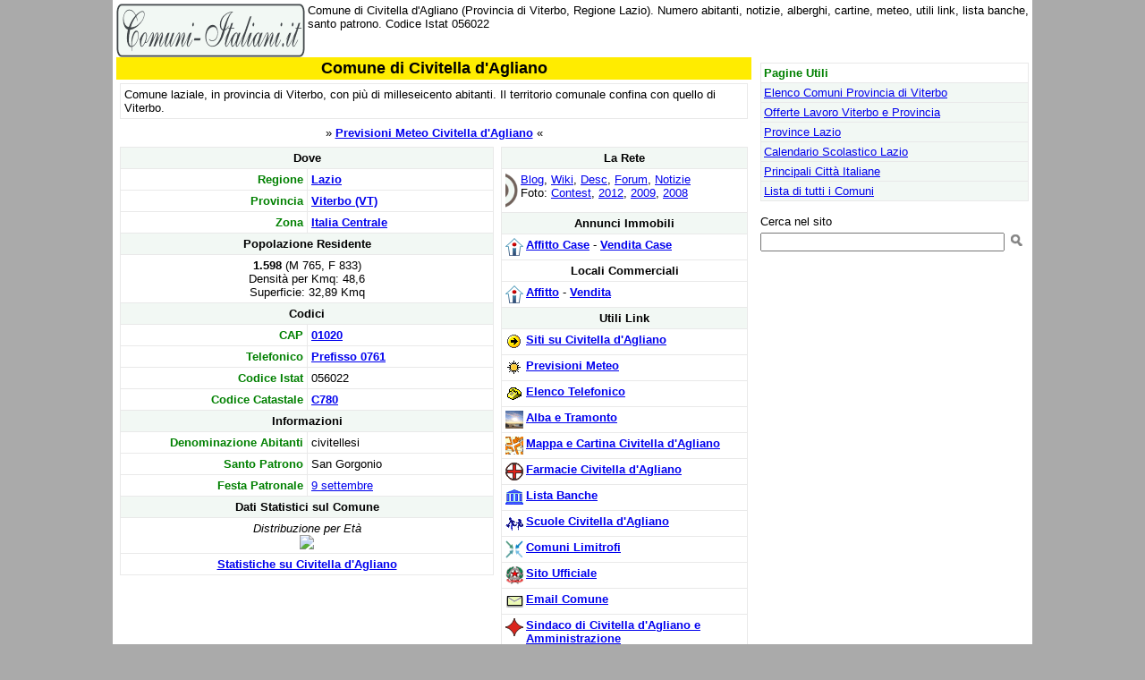

--- FILE ---
content_type: text/html
request_url: https://www.comuni-italiani.it/056/022/
body_size: 4326
content:
<html><head><title>Comune di Civitella d'Agliano (VT) - Italia: Informazioni</title><meta name="description" content="Comune di Civitella d'Agliano (Provincia di Viterbo, Regione Lazio). Numero abitanti, notizie, alberghi, cartine, meteo, utili link, lista banche, santo patrono. Codice Istat 056022">
<link rel="canonical" href="https://www.comuni-italiani.it/056/022/"><link href="../../base3.css" rel="stylesheet" type="text/css"><meta http-equiv="Content-Type" content="text/html; charset=ISO-8859-1"><script>
window._gmp = window._gmp || {};
window._gmp.pageType = '{{ free article }}';
</script>

<meta property="og:title" content="Comune di Civitella d'Agliano"><meta property="og:type" content="city"><meta property="og:url" content="https://www.comuni-italiani.it/056/022/"><meta property="og:image" content="https://www.comuni-italiani.it/imco/foto.jpg"><meta property="og:site_name" content="Comuni-Italiani.it"><meta property="og:description" content = "Comune di Civitella d'Agliano (Provincia di Viterbo, Regione Lazio). Foto, mappa, previsioni meteo, annunci immobiliari, utili dati e statistiche, codice catastale."><meta property="fb:admins" content="577515746"><meta property="fb:app_id" content="152948718079355">

<script>
  (function(i,s,o,g,r,a,m){i['GoogleAnalyticsObject']=r;i[r]=i[r]||function(){
  (i[r].q=i[r].q||[]).push(arguments)},i[r].l=1*new Date();a=s.createElement(o),
  m=s.getElementsByTagName(o)[0];a.async=1;a.src=g;m.parentNode.insertBefore(a,m)
  })(window,document,'script','https://www.google-analytics.com/analytics.js','ga');

  ga('create', 'UA-19018137-3', 'auto');
  ga('send', 'pageview');

</script>

<meta name="viewport" content="width=device-width, initial-scale=1.0">
</head>
<body>
<div id="fb-root"></div>
<script>(function(d, s, id) {
  var js, fjs = d.getElementsByTagName(s)[0];
  if (d.getElementById(id)) return;
  js = d.createElement(s); js.id = id;
  js.src = "//connect.facebook.net/it_IT/sdk.js#xfbml=1&version=v2.8&appId=153271564764763";
  fjs.parentNode.insertBefore(js, fjs);
}(document, 'script', 'facebook-jssdk'));</script>

<script async type="text/javascript" src="//clickiocmp.com/t/consent_234691.js"></script>
<span style="float:right;width:234px;">
</span>
<span style="overflow:hidden;"><a href="../../index.html"><img border=0 alt="Comuni Italiani" src="../../images/logoci.gif" width=211 height=60 align=left></a>
Comune di Civitella d'Agliano (Provincia di Viterbo, Regione Lazio). Numero abitanti, notizie, alberghi, cartine, meteo, utili link, lista banche, santo patrono. Codice Istat 056022
</span>
<br style="clear:both;">
<span style="float:left;max-width:710px;">
<table border=0 class="main" bordercolor="#E9E9E9" cellspacing=0 cellpadding=2>
<tr><td width="100%" align=center bgcolor="#FFEC00" valign=top>
<h1>Comune di Civitella d'Agliano</h1>
</td></tr></table>
<table border=0 width="100%" cellspacing=0 cellpadding=4>
<tr><td  colspan=2>
<table width="100%" border=1 cellspacing=0 cellpadding=4 bordercolor="#E9E9E9">
<tr><td>      Comune laziale, in provincia di Viterbo, con più di milleseicento abitanti. Il territorio comunale confina con quello di Viterbo.</td></tr>
</table>
</td></tr>
<tr><td colspan=2 align=center valign=top>
» <b><a href="meteo.html">Previsioni Meteo Civitella d'Agliano</a></b> «
</tr>
<tr><td width="60%" align=center valign=top>
<table class="tabwrap" width="100%" border=1 cellpadding=4 cellspacing=0 bordercolor="#E9E9E9">
<tr><td class=itit colspan=2>Dove</td></tr>
<tr><td class=ivoce>Regione</td><td class=ival><b><a href="../../12/index.html">Lazio</a></b></td></tr>
<tr><td class=ivoce>Provincia</td><td class=ival><b><a href="../index.html">Viterbo (VT)</a></b></td></tr>
<tr><td class=ivoce>Zona</td><td class=ival><b><a href="../../zona/centro.html">Italia Centrale</a></b></td></tr>
<tr><td class=itit colspan=2>Popolazione Residente</td></tr>
<tr><td align=center  colspan=2><b>1.598</b> (M 765, F 833)<br>Densità per Kmq: 48,6<br>Superficie: 32,89 Kmq</td></tr>
<tr><td class=itit colspan=2>Codici</td></tr>
<tr><td class=ivoce>CAP</td><td class=ival><b><a href="../../cap/01.html">01020</a></b></td></tr>
<tr><td class=ivoce>Telefonico</td><td class=ival><b><a href="../../tel/0761.html">Prefisso 0761</a></b></td></tr>
<tr><td class=ivoce>Codice Istat</td><td class=ival>056022</td></tr>
<tr><td class=ivoce>Codice Catastale</td><td class=ival><b><a href="../../catastale/c7.html">C780</a></b></td></tr>
<tr><td class=itit colspan=2>Informazioni</td></tr>
<tr><td class=ivoce>Denominazione Abitanti</td><td>civitellesi</td></tr>
<tr><td class=ivoce>Santo Patrono</td><td>San Gorgonio</td></tr>
<tr><td class=ivoce>Festa Patronale</td><td><a href="https://www.mondi.it/almanacco/09/09/">9 settembre</a></td></tr>
<tr><td class=itit colspan=2>Dati Statistici sul Comune</td></tr>
<tr><td align=center  colspan=2><i>Distribuzione per Età</i><br><img border=0 src="http://chart.apis.google.com/chart?cht=p3&chs=240x100&chco=0000ff,f1f1ff&chd=t:11,60,30&chl=E0-14|E15-64|E65+"></td></tr>
<tr><td align=center  colspan=2><b><a href="statistiche/">Statistiche su Civitella d'Agliano</a></b></td></tr>
</table>
</td><td width="40%" align=center valign=top>
<table class="tabwrap" width="100%" border=1 cellpadding=4 cellspacing=0 bordercolor="#E9E9E9">
<tr><td class=itit colspan=2>La Rete</td></tr>
<tr><td colspan=2><img src="../../images/rete.gif" align=left height=40><a href="https://rete.comuni-italiani.it/blog/geo/056022">Blog</a>, <a href="https://rete.comuni-italiani.it/wiki/Civitella_d'Agliano">Wiki</a>, <a href="https://rete.comuni-italiani.it/desc/geo/056022">Desc</a>,  <a href="http://rete.comuni-italiani.it/forum/viewforum.php?f=15">Forum</a>, <a href="https://notizie.comuni-italiani.it/geo/056022">Notizie</a><br>Foto: <a href="https://rete.comuni-italiani.it/foto/contest/geo/056022">Contest</a>, <a href="https://rete.comuni-italiani.it/foto/2012/geo/056022">2012</a>, <a href="https://rete.comuni-italiani.it/foto/2009/geo/056022">2009</a>, <a href="https://rete.comuni-italiani.it/foto/2008/geo/056022">2008</a></td></tr>
<tr><td class=itit colspan=2>Annunci Immobili</td></tr>
<tr><td colspan=2><img src="../../images/ico_immobiliare.gif" width=20 height=20 align=left><b><a href="https://www.immobiliare.it/affitto-case/civitella-d-agliano/?utm_source=comuniitaliani&utm_medium=banner&utm_campaign=immobile-affitto" target="_blank" rel="nofollow">Affitto Case</a></b> - <b><a href="https://www.immobiliare.it/vendita-case/civitella-d-agliano/?utm_source=comuniitaliani&utm_medium=banner&utm_campaign=immobile-vendita" target="_blank" rel="nofollow">Vendita Case</a></b></td></tr>
<tr><td align=center  colspan=2><b>Locali Commerciali</b></td></tr>
<tr><td colspan=2><img src="../../images/ico_immobiliare.gif" width=20 height=20 align=left><b><a href="https://www.immobiliare.it/Viterbo/affitti_immobili_commerciali-Civitella_D_Agliano.html?utm_source=comuniitaliani&utm_medium=banner&utm_campaign=commerciale-affitto" target="_blank" rel="nofollow">Affitto</a></b> - <b><a href="https://www.immobiliare.it/Viterbo/vendita_immobili_commerciali-Civitella_D_Agliano.html?utm_source=comuniitaliani&utm_medium=banner&utm_campaign=commerciale-vendita" target="_blank" rel="nofollow">Vendita</a></b></td></tr>
<tr><td class=itit colspan=2>Utili Link</td></tr>
<tr><td colspan=2><img src="../../images/ico_dir.gif" width=20 height=20 align=left><b><a href="siti/index.html">Siti su Civitella d'Agliano</a></b></td></tr>
<tr><td colspan=2><img src="../../images/ico_m.gif" width=20 height=20 align=left><b><a href="meteo.html">Previsioni Meteo</a></b></td></tr>
<tr><td colspan=2><img src="../../images/phone.gif" width=20 height=20 align=left><b><a href="telefono.html">Elenco Telefonico</a></b></td></tr>
<tr><td colspan=2><img src="../../images/soleluna.gif" width=20 height=20 align=left><b><a href="../../soleluna/comune/056022">Alba e Tramonto</a></b></td></tr>
<tr><td colspan=2><img src="../../images/ico_mappa.gif" width=20 height=20 align=left><b><a href="mappa.html">Mappa e Cartina Civitella d'Agliano</a></b></td></tr>
<tr><td colspan=2><img src="../../images/farmacie.gif" width=20 height=20 align=left><b><a href="farmacie/index.html">Farmacie Civitella d'Agliano</a></b></td></tr>
<tr><td colspan=2><img src="../../images/banche.gif" width=20 height=20 align=left><b><a href="banche/">Lista Banche</a></b></td></tr>
<tr><td colspan=2><img src="../../images/scuola.gif" width=20 height=20 align=left><b><a href="scuole/">Scuole Civitella d'Agliano</a></b></td></tr>
<tr><td colspan=2><img src="../../images/centro.gif" width=20 height=20 align=left><b><a href="limitrofi.html">Comuni Limitrofi</a></b></td></tr>
<tr><td colspan=2><img src="../../images/ico_c.gif" width=20 height=20 align=left><b><a href="http://www.comune.civitelladagliano.vt.it/">Sito Ufficiale</a></b></td></tr>
<tr><td colspan=2><img src="../../images/ico_e.gif" width=20 height=20 align=left><b><a href="mailto:sindaco@comunecivitella.it">Email Comune</a></b></td></tr>
<tr><td colspan=2><img src="../../images/amm.gif" width=20 height=20 align=left><b><a href="amm.html">Sindaco di Civitella d'Agliano e Amministrazione</a></b></td></tr>
<tr><td colspan=2><img src="../../images/globo.gif" width=20 height=20 align=left><b><a href="clima.html">Clima e Dati Geografici</a></b></td></tr>
<tr><td class=itit colspan=2>Documenti</td></tr>
<tr><td colspan=2><img src="../../images/ico_stemma.gif" width=20 height=20 align=left><b><a href="stemma.html">Stemma Comune</a></b></td></tr>
</table>
<img src="https://www.assoc-amazon.it/e/ir?t=comuniitalian-21&l=ur2&o=29" width="1" height="1" border="0" style="border:none !important; margin:0px !important;" />
</td>
</tr>
<tr><td colspan=2>
<table width="100%" border=1 cellspacing=0 cellpadding=4 bordercolor="#E9E9E9">
<tr><td class=itit>Etimologia (origine del nome)</td></tr>
<tr><td>"Civitella" è il diminutivo di Civita, quindi deriva da <i>civitas</i> (città - cittadinanza). La specifica "d'Agliano" si riferisce al nome di persona latino <i>Allius</i> con l'aggiunta del suffisso <i>-anus</i>.</td></tr>
</table></td></tr>
<tr><td colspan=2><table width="100%" border=1 cellspacing=0 cellpadding=4 bordercolor="#E9E9E9">
<tr><td class=itit>Il Comune di Civitella d'Agliano fa parte di:</td></tr>
<tr><td><img src="../../images/point.gif" width=6 height=6> Comprensorio del Consorzio di Bonifica Tevere - Nera</td></tr>
</table></td></tr>
<tr><td  colspan=2>
<table width="100%" border=1 cellspacing=0 cellpadding=4 bordercolor="#E9E9E9">
<tr><td class=itit>Comuni Confinanti</td></tr>
<tr><td>      <a href="../../055/003/">Alviano (TR)</a>, <a href="../003/">Bagnoregio</a>, <a href="../018/">Castiglione in Teverina</a>, <a href="../029/">Graffignano</a>, <a href="../../055/015/">Guardea (TR)</a>, <a href="../../055/018/">Montecchio (TR)</a>, <a href="../../055/023/">Orvieto (TR)</a>, <a href="../059/">Viterbo</a></td></tr>
</table>
</td></tr>
<tr><td colspan=2>
<table width="100%" border=1 cellspacing=0 cellpadding=4 bordercolor="#E9E9E9">
<tr><td class=itit>Chiese e altri edifici religiosi civitellesi</td></tr>
<tr><td><img src="../../images/point.gif" width=6 height=6> Chiesa Parrocchiale di San Pietro e Callisto</td></tr>
<tr><td><img src="../../images/point.gif" width=6 height=6> Chiesa della Madonna delle Grazie</td></tr>
<tr><td><img src="../../images/point.gif" width=6 height=6> Chiesa del Conventino</td></tr>
</table></td></tr>
</table>
<p align=center>Per segnalare aggiunte o correzioni da effettuare sulla scheda del comune di Civitella d'Agliano, <a href="mailto:info@comuni-italiani.it?subject=Segnalazione per il codice 056022">inviaci un'email</a>
 (nota: questo <b>non</b> è l'indirizzo email del comune)
</p>
<div style="text-align: center;">
<div class="fb-like" data-href="https://www.comuni-italiani.it/056/022/" data-layout="button_count" data-action="like" data-size="small" data-show-faces="false" data-share="false"></div>
</div>
</span>
<span style="float:right;width:300px;margin-top:6px;">
<table border=1 width="100%" bgcolor="#F2F8F4" bordercolor="#E9E9E9" cellspacing=0 cellpadding=3><tr><td width="100%" bgcolor=#FFFFFF><font color="#008000"><b>Pagine Utili</b></font></td></tr><tr><td width="100%"><a href="../lista.html">Elenco Comuni Provincia di Viterbo</a></td></tr><tr><td width="100%"><a href="../lavoro/index.html">Offerte Lavoro Viterbo e Provincia</a></td></tr><tr><td width="100%"><a href="../../12/province.html">Province Lazio</a></td></tr><tr><td width="100%"><a href="../../12/calendario.html">Calendario Scolastico Lazio</a></td></tr><tr><td width="100%"><a href="../../citta.html">Principali Città Italiane</a></td></tr><tr><td width="100%"><a href="../../alfa/index.html">Lista di tutti i Comuni</a></td></tr></table>
<br><div align=center><div id='gmp-insideposttop' class='gmp'></div>
<div id='gmp-topmobile' class='gmp'></div>
</div>
<!-- Google CSE Search Box Begins  -->
<form action="http://www.comuni-italiani.it/risultati.html" id="searchbox_010810535063026879875:28vwiyynxei">
  <input type="hidden" name="cx" value="010810535063026879875:28vwiyynxei" />
  <input type="hidden" name="cof" value="FORID:9" />
<input type=hidden name=ie value = "ISO-8859-1">
<input type=hidden name=oe value = "ISO-8859-1"> 
Cerca nel sito<br><input type="text" name="q" size="32" />
 <input type="image" src="/images/cerca.png" name="image" width="20" height="20">
</form>
<script type="text/javascript" src="http://www.google.com/coop/cse/brand?form=searchbox_010810535063026879875%3A28vwiyynxei&#9001;=it"></script>
<!-- Google CSE Search Box Ends -->
</span>
<br style="clear:both;">
<table border=0 width="100%"><tr>
<td valign=top align=left>

</td></tr></table>
<table border="0" width="100%" cellspacing="0" cellpadding="3"><caption>&nbsp;</caption>
<tr><td width="48%" bgcolor="#ADF997"><b><a href="../../index.html">Comuni-Italiani.it</a>
&copy; 2004/2025 <a href="http://www.prometheo.it/">Prometheo</a></b></td>
<td width="4%" bgcolor="#ADF997">&nbsp;</td><td width="48%" bgcolor="#ADF997">
<p align="right" style="margin:0px;"><a href="/privacy.html"><b>Informativa Privacy</b></a> - <a href="../../note.html"><b>Note sui Dati</b></a></td></tr></table>
<table border=1 width="100%" bgcolor="#F2F8F4" bordercolor="#008000" cellspacing=0 cellpadding=5> 
<caption>&nbsp;</caption>
<tr><td class=clist><b><font color="#008000">Comuni Provincia di Viterbo: </font></b>
<img src="../../images/next.gif" width=14 height=14 align=center> <a href="../023/">Comune di Corchiano</a>  <img src="../../images/prev.gif" width=14 height=14 align=center> <a href="../021/">Comune di Civita Castellana</a>  <img src="../../images/list.gif" width=20 height=14 align=center> <a href="../comuni.html">Lista</a> <img src="../../images/flag_en.gif" width=20 height=14 align=center> <a href="https://en.comuni-italiani.it/056/022">Civitella d'Agliano, Italy</a></td></tr></table>
<script src='https://s.adplay.it/comuniitaliani/adplay.js' async type='text/javascript'></script>
</body></html>
